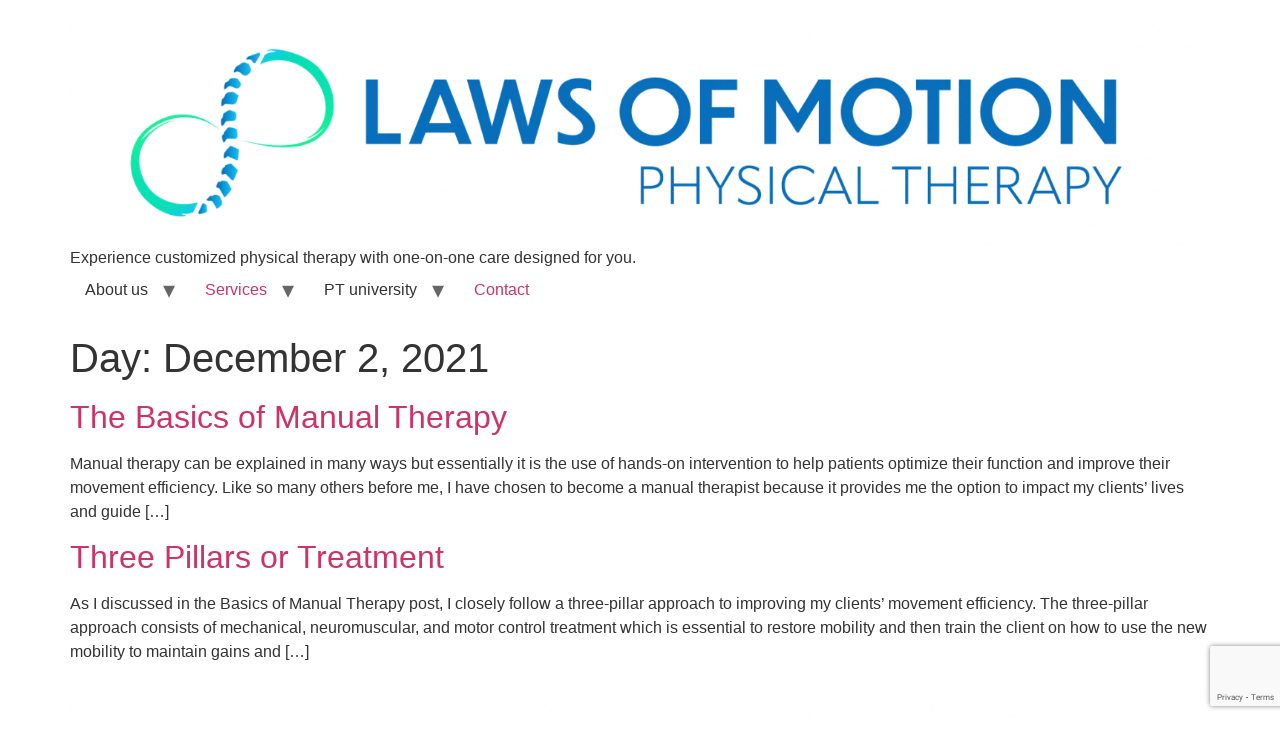

--- FILE ---
content_type: text/html; charset=utf-8
request_url: https://www.google.com/recaptcha/api2/anchor?ar=1&k=6LcW6jAqAAAAAJ6wv-bym5dGG3GRyGi2JA3PKbgs&co=aHR0cHM6Ly93d3cubGF3c29mbW90aW9ucHQuY29tOjQ0Mw..&hl=en&v=cLm1zuaUXPLFw7nzKiQTH1dX&size=invisible&anchor-ms=20000&execute-ms=15000&cb=dw5ke5kf2730
body_size: 45046
content:
<!DOCTYPE HTML><html dir="ltr" lang="en"><head><meta http-equiv="Content-Type" content="text/html; charset=UTF-8">
<meta http-equiv="X-UA-Compatible" content="IE=edge">
<title>reCAPTCHA</title>
<style type="text/css">
/* cyrillic-ext */
@font-face {
  font-family: 'Roboto';
  font-style: normal;
  font-weight: 400;
  src: url(//fonts.gstatic.com/s/roboto/v18/KFOmCnqEu92Fr1Mu72xKKTU1Kvnz.woff2) format('woff2');
  unicode-range: U+0460-052F, U+1C80-1C8A, U+20B4, U+2DE0-2DFF, U+A640-A69F, U+FE2E-FE2F;
}
/* cyrillic */
@font-face {
  font-family: 'Roboto';
  font-style: normal;
  font-weight: 400;
  src: url(//fonts.gstatic.com/s/roboto/v18/KFOmCnqEu92Fr1Mu5mxKKTU1Kvnz.woff2) format('woff2');
  unicode-range: U+0301, U+0400-045F, U+0490-0491, U+04B0-04B1, U+2116;
}
/* greek-ext */
@font-face {
  font-family: 'Roboto';
  font-style: normal;
  font-weight: 400;
  src: url(//fonts.gstatic.com/s/roboto/v18/KFOmCnqEu92Fr1Mu7mxKKTU1Kvnz.woff2) format('woff2');
  unicode-range: U+1F00-1FFF;
}
/* greek */
@font-face {
  font-family: 'Roboto';
  font-style: normal;
  font-weight: 400;
  src: url(//fonts.gstatic.com/s/roboto/v18/KFOmCnqEu92Fr1Mu4WxKKTU1Kvnz.woff2) format('woff2');
  unicode-range: U+0370-0377, U+037A-037F, U+0384-038A, U+038C, U+038E-03A1, U+03A3-03FF;
}
/* vietnamese */
@font-face {
  font-family: 'Roboto';
  font-style: normal;
  font-weight: 400;
  src: url(//fonts.gstatic.com/s/roboto/v18/KFOmCnqEu92Fr1Mu7WxKKTU1Kvnz.woff2) format('woff2');
  unicode-range: U+0102-0103, U+0110-0111, U+0128-0129, U+0168-0169, U+01A0-01A1, U+01AF-01B0, U+0300-0301, U+0303-0304, U+0308-0309, U+0323, U+0329, U+1EA0-1EF9, U+20AB;
}
/* latin-ext */
@font-face {
  font-family: 'Roboto';
  font-style: normal;
  font-weight: 400;
  src: url(//fonts.gstatic.com/s/roboto/v18/KFOmCnqEu92Fr1Mu7GxKKTU1Kvnz.woff2) format('woff2');
  unicode-range: U+0100-02BA, U+02BD-02C5, U+02C7-02CC, U+02CE-02D7, U+02DD-02FF, U+0304, U+0308, U+0329, U+1D00-1DBF, U+1E00-1E9F, U+1EF2-1EFF, U+2020, U+20A0-20AB, U+20AD-20C0, U+2113, U+2C60-2C7F, U+A720-A7FF;
}
/* latin */
@font-face {
  font-family: 'Roboto';
  font-style: normal;
  font-weight: 400;
  src: url(//fonts.gstatic.com/s/roboto/v18/KFOmCnqEu92Fr1Mu4mxKKTU1Kg.woff2) format('woff2');
  unicode-range: U+0000-00FF, U+0131, U+0152-0153, U+02BB-02BC, U+02C6, U+02DA, U+02DC, U+0304, U+0308, U+0329, U+2000-206F, U+20AC, U+2122, U+2191, U+2193, U+2212, U+2215, U+FEFF, U+FFFD;
}
/* cyrillic-ext */
@font-face {
  font-family: 'Roboto';
  font-style: normal;
  font-weight: 500;
  src: url(//fonts.gstatic.com/s/roboto/v18/KFOlCnqEu92Fr1MmEU9fCRc4AMP6lbBP.woff2) format('woff2');
  unicode-range: U+0460-052F, U+1C80-1C8A, U+20B4, U+2DE0-2DFF, U+A640-A69F, U+FE2E-FE2F;
}
/* cyrillic */
@font-face {
  font-family: 'Roboto';
  font-style: normal;
  font-weight: 500;
  src: url(//fonts.gstatic.com/s/roboto/v18/KFOlCnqEu92Fr1MmEU9fABc4AMP6lbBP.woff2) format('woff2');
  unicode-range: U+0301, U+0400-045F, U+0490-0491, U+04B0-04B1, U+2116;
}
/* greek-ext */
@font-face {
  font-family: 'Roboto';
  font-style: normal;
  font-weight: 500;
  src: url(//fonts.gstatic.com/s/roboto/v18/KFOlCnqEu92Fr1MmEU9fCBc4AMP6lbBP.woff2) format('woff2');
  unicode-range: U+1F00-1FFF;
}
/* greek */
@font-face {
  font-family: 'Roboto';
  font-style: normal;
  font-weight: 500;
  src: url(//fonts.gstatic.com/s/roboto/v18/KFOlCnqEu92Fr1MmEU9fBxc4AMP6lbBP.woff2) format('woff2');
  unicode-range: U+0370-0377, U+037A-037F, U+0384-038A, U+038C, U+038E-03A1, U+03A3-03FF;
}
/* vietnamese */
@font-face {
  font-family: 'Roboto';
  font-style: normal;
  font-weight: 500;
  src: url(//fonts.gstatic.com/s/roboto/v18/KFOlCnqEu92Fr1MmEU9fCxc4AMP6lbBP.woff2) format('woff2');
  unicode-range: U+0102-0103, U+0110-0111, U+0128-0129, U+0168-0169, U+01A0-01A1, U+01AF-01B0, U+0300-0301, U+0303-0304, U+0308-0309, U+0323, U+0329, U+1EA0-1EF9, U+20AB;
}
/* latin-ext */
@font-face {
  font-family: 'Roboto';
  font-style: normal;
  font-weight: 500;
  src: url(//fonts.gstatic.com/s/roboto/v18/KFOlCnqEu92Fr1MmEU9fChc4AMP6lbBP.woff2) format('woff2');
  unicode-range: U+0100-02BA, U+02BD-02C5, U+02C7-02CC, U+02CE-02D7, U+02DD-02FF, U+0304, U+0308, U+0329, U+1D00-1DBF, U+1E00-1E9F, U+1EF2-1EFF, U+2020, U+20A0-20AB, U+20AD-20C0, U+2113, U+2C60-2C7F, U+A720-A7FF;
}
/* latin */
@font-face {
  font-family: 'Roboto';
  font-style: normal;
  font-weight: 500;
  src: url(//fonts.gstatic.com/s/roboto/v18/KFOlCnqEu92Fr1MmEU9fBBc4AMP6lQ.woff2) format('woff2');
  unicode-range: U+0000-00FF, U+0131, U+0152-0153, U+02BB-02BC, U+02C6, U+02DA, U+02DC, U+0304, U+0308, U+0329, U+2000-206F, U+20AC, U+2122, U+2191, U+2193, U+2212, U+2215, U+FEFF, U+FFFD;
}
/* cyrillic-ext */
@font-face {
  font-family: 'Roboto';
  font-style: normal;
  font-weight: 900;
  src: url(//fonts.gstatic.com/s/roboto/v18/KFOlCnqEu92Fr1MmYUtfCRc4AMP6lbBP.woff2) format('woff2');
  unicode-range: U+0460-052F, U+1C80-1C8A, U+20B4, U+2DE0-2DFF, U+A640-A69F, U+FE2E-FE2F;
}
/* cyrillic */
@font-face {
  font-family: 'Roboto';
  font-style: normal;
  font-weight: 900;
  src: url(//fonts.gstatic.com/s/roboto/v18/KFOlCnqEu92Fr1MmYUtfABc4AMP6lbBP.woff2) format('woff2');
  unicode-range: U+0301, U+0400-045F, U+0490-0491, U+04B0-04B1, U+2116;
}
/* greek-ext */
@font-face {
  font-family: 'Roboto';
  font-style: normal;
  font-weight: 900;
  src: url(//fonts.gstatic.com/s/roboto/v18/KFOlCnqEu92Fr1MmYUtfCBc4AMP6lbBP.woff2) format('woff2');
  unicode-range: U+1F00-1FFF;
}
/* greek */
@font-face {
  font-family: 'Roboto';
  font-style: normal;
  font-weight: 900;
  src: url(//fonts.gstatic.com/s/roboto/v18/KFOlCnqEu92Fr1MmYUtfBxc4AMP6lbBP.woff2) format('woff2');
  unicode-range: U+0370-0377, U+037A-037F, U+0384-038A, U+038C, U+038E-03A1, U+03A3-03FF;
}
/* vietnamese */
@font-face {
  font-family: 'Roboto';
  font-style: normal;
  font-weight: 900;
  src: url(//fonts.gstatic.com/s/roboto/v18/KFOlCnqEu92Fr1MmYUtfCxc4AMP6lbBP.woff2) format('woff2');
  unicode-range: U+0102-0103, U+0110-0111, U+0128-0129, U+0168-0169, U+01A0-01A1, U+01AF-01B0, U+0300-0301, U+0303-0304, U+0308-0309, U+0323, U+0329, U+1EA0-1EF9, U+20AB;
}
/* latin-ext */
@font-face {
  font-family: 'Roboto';
  font-style: normal;
  font-weight: 900;
  src: url(//fonts.gstatic.com/s/roboto/v18/KFOlCnqEu92Fr1MmYUtfChc4AMP6lbBP.woff2) format('woff2');
  unicode-range: U+0100-02BA, U+02BD-02C5, U+02C7-02CC, U+02CE-02D7, U+02DD-02FF, U+0304, U+0308, U+0329, U+1D00-1DBF, U+1E00-1E9F, U+1EF2-1EFF, U+2020, U+20A0-20AB, U+20AD-20C0, U+2113, U+2C60-2C7F, U+A720-A7FF;
}
/* latin */
@font-face {
  font-family: 'Roboto';
  font-style: normal;
  font-weight: 900;
  src: url(//fonts.gstatic.com/s/roboto/v18/KFOlCnqEu92Fr1MmYUtfBBc4AMP6lQ.woff2) format('woff2');
  unicode-range: U+0000-00FF, U+0131, U+0152-0153, U+02BB-02BC, U+02C6, U+02DA, U+02DC, U+0304, U+0308, U+0329, U+2000-206F, U+20AC, U+2122, U+2191, U+2193, U+2212, U+2215, U+FEFF, U+FFFD;
}

</style>
<link rel="stylesheet" type="text/css" href="https://www.gstatic.com/recaptcha/releases/cLm1zuaUXPLFw7nzKiQTH1dX/styles__ltr.css">
<script nonce="al9rdAWl_lgah4eVJRMIqQ" type="text/javascript">window['__recaptcha_api'] = 'https://www.google.com/recaptcha/api2/';</script>
<script type="text/javascript" src="https://www.gstatic.com/recaptcha/releases/cLm1zuaUXPLFw7nzKiQTH1dX/recaptcha__en.js" nonce="al9rdAWl_lgah4eVJRMIqQ">
      
    </script></head>
<body><div id="rc-anchor-alert" class="rc-anchor-alert"></div>
<input type="hidden" id="recaptcha-token" value="[base64]">
<script type="text/javascript" nonce="al9rdAWl_lgah4eVJRMIqQ">
      recaptcha.anchor.Main.init("[\x22ainput\x22,[\x22bgdata\x22,\x22\x22,\[base64]/TChnLEkpOnEoZyxbZCwyMSxSXSwwKSxJKSxmYWxzZSl9Y2F0Y2goaCl7dSgzNzAsZyk/[base64]/[base64]/[base64]/[base64]/[base64]/[base64]/[base64]/[base64]/[base64]/[base64]/[base64]/[base64]/[base64]\x22,\[base64]\\u003d\\u003d\x22,\x22MnDCnMKbw4Fqwq5pw5DCmMKGKldLJsOYPMKTDXvDgxfDicK0wooUwpFrwqTCu1QqVV/CscKkwp/DksKgw6vCjSQsFH86w5Unw47CvV1/MW3CsXfDtsOmw5rDng3CtMO2B1vCgsK9SzfDo8Onw4c2QsOPw77Cll3DocOxOcKkZMOZwpHDj1fCncKAUMONw7zDnBlPw4BlSMOEwpvDoW4/wpIYwozCnkrDoRgUw47CgmnDgQ4EAMKwNBvCp2t3BMKXD3sePMKeGMK4chfCgTrDmcODSWRIw6lUwoQjB8Kyw4rCkMKdRnPCtMOLw6Qzw5s1wo5dcQrCpcOzwooHwrfDkw/CuTPChcOLI8Kodhl8URFDw7TDsx8Lw53DvMKHwq7DtzRuA1fCs8OABcKWwrZnYXoJdsKAKsODMQ1/XE7Dh8OnZVVUwpJIwr4OBcKDw5jDpMO/GcOUw74SRsOIwqLCvWrDkzp/NWt8N8O8w4UVw4J5bWkOw7PDmUnCjsO2FcORRzPCt8KCw48Ow60rZsOAHnLDlVLCv8O4wpFcTMK3ZXcpw7XCsMO6w5RDw67Dp8KEfcOzHCprwpRjEllDwp5CwpDCjgvDni3Cg8KSwp/DlsKEeD/[base64]/Cpi7CjMO0w4tYwpXCj8KIL8KXw6EvZk4tIW3DjsKWC8KSwr7Cm2bDncKEwp/Cl8KnwrjDrCs6LhvCqBbCsk48GgRMwpYzWMK6PUlaw67CnAnDpG/ClcKnCMKJwqwgUcOkwo3CoGjDrxAew7jChMKvZn07wpLCsktMacK0BnrDkcOnM8OwwoUZwocowpQHw47DixbCncK1w4w2w47CgcKMw6NKdQrCmDjCrcO+w7VVw7nCn2fChcOVwrXCgTxVYcKCwpR3w4g+w65kRk3DpXtLSSXCusOSwo/[base64]/YUReO8OJeSUJw6kbc8KPIAfCuMOmw7FUwrbDm8OvdcK0wpPCg1LCollbwpLDtMOfw7/DsFzDnMOXwoHCrcO4DMOjE8KdVMKswqjDvsOWH8Kjw5nCqcOWwr8MfzLCsVDDr0dCw7BLLMOnwohCB8OQw7knVsKRM8OnwrIuw6VuBRHCv8KcaB/[base64]/SCVtZC5qPiPCgyUlTU86w44xS1g8dMKKw7cBwqzCmsO0w77DjcOMDwwrwpTCusOxI0J5w7bDkV8bWsKUBmZCayzCs8Oww5/CkcO5YMOELV8AwotfTjjCs8OpVk/Cv8O9EsKAaW/CtsKMLRYnGMONfWTCjcORZcKNwozDgiIUwr7CjEIDB8OKJsKnZ3c1w6LDkS4Aw6wOKU05L3kQHcKTbUciw5sdw6/CpB4pbwHCrD3CgsKzZlQTw6xHwqtyAsOMAVc4w7HDmcKbw4Ycw6bDj3PDgsOqOVAZaDY0w7ZiAcKbw5rDp1gxwrrCnG8BWjrCg8OmwrXChcKswrY+w7DCnQxVwqrDv8OZLMOww50bw5rDuT3DgsOlFzljOsKNwoYLDF5Cw5cgYWQmPMOYWsODw7/DlcODGjIWGQ8bD8K8w6FswoNKOhHCkSYXw6vDnEYxw44Yw4XCs0Q3WXXCqsOPw6p8HcOOwonDu3jDgsORwqXDgsOWYsOAw4PCh24QwoBocsK9w4DDhcOlIVMpw6HDoVHCgMOdFTfDksONwpTDpsOrwoHDuDLDoMKxw4XCh0EgF2YdYwZDMMKPKk8zSwpTOybChh/[base64]/[base64]/LMKdKT0KfsOmw5bDkl8bwrjDvERuw6BFw4jCsGNNbMKiVcK/acOyTMOrw7UEWMOcJSPDn8OMMsKxw70UaFnDsMKcwrjDug3DvisRXl0vPG0Aw4zCvFjDskvDv8ODBDfDiwfDszrCtjHCosKiwochw7k6WUA/wonClgsxw4PCtMKHwoHDlXkbw4DDrHQpU1oBw6g3b8KQwp/ClmzDomLDlMOEw5MgwpM1B8OKw6LCqSo7w6xGPwUZwpFdUw8jFXhIwoVMdMKyTcKcLWpWfMKlVW3Cgl/CjHDDp8KPwpjDssO8wrRQwosDTsO7ScOrOBk8w4pWwrsQKRzCtcK4HHphw4/Di0HCrADCt2/[base64]/[base64]/CsWQIM1kHw7rCj8OqwrZ9w6nDk8OxA0fCshjCn8KgL8Ofw7zCnUTCscOtMsONOMOYGnp+w4p8GcKcEcKMKMKhw47Cu3LDjMKgwpUEI8O1KFvDu0xMw4dJRsO6ABdFbcOew7BdVwLCoGnDjmXCkSTCo1Fowq0kw4HDqB3Crzghw7Fpw5fCmQ3DucK9dlrCjE/CscORwrnCrsKUNzjDhsKdw65+wpTDrcKJworDijZTagMewowRw7pzNVXCgRsNw7bCt8KvETIPLsKXwr3CnWQ0wr9fA8OowpZPXF/Cmk7DrMOWZ8KjUXUoGsK/wq4two/CmAd1V1MaA3xYwqTDvE4Ow5Uuwp59F2zDi8O/[base64]/[base64]/DvcOuAVZaT286w45+KgHCjMKENMOSw5PDm8Oxw6fDp8K9P8OnDSbDg8KjIMOvfiXDlcKywoVAwrPDgMObw4rDpwjCkXrDisOIdCzDuAHDgU0nw5LDocOrw51rwqnCusOWP8KHwo/CrcK/wqByd8KNw4PDphTDhV3DgAbDhE3DgMO/CsOEwr7DosKcwpPDmMOewp7Do0/CrMOZO8OVcB7CmMOaLMKAw5MXAFkKDsO/RMO6KAIbUmvDqcKwwrbCjsOewqwFw4ckGiTDi3nDhUXDt8OywobDlXIZw6EwXjUuw5jDphrDmBpNJF3Dmh1zw7XDkALCvcK7wqrCtjTCmsO0w4Zqw5Z1w6duwo7DqMOiw7XCkD1ZEiBTbhoNwobDrsO+wrXChsKIw6XDkgTCmTY3cC1SMsK0BSPDgGg/[base64]/Dj8OxesK+bMO0w6zDosKWwrp7CMOvccKvKlTDsCTCmVppEynDtMK4woUiTytnw7/DhSw9Q3/Dh00HH8OoQAwLwoDCuj/CugY/w4x4w65IEW3Ci8KEAn1WAhVnwqHCujdtw4zCisKaDnrDvcKiwq3Cjn3DrDHDjMKBwpTCoMONw6JJMsKmwo/CtUnDoFHCsCLDsgB9wrB6w6rDtRfDjD4dIMKBfcKcw7xUw6JDSgLCkDRHwpleL8KeKAFswr8+w693wp9mw6vCncOqwpjDssKWw7V/w6NNw4HCkMKMUhLDq8OGHcOaw6hFbcKHCQ0Iw5kBw7XCjsKnLxVLwq4wwoTCv0FXw517ECt/FMKBBU3CtsOywrzDtkDCmxsmdFcde8K6F8O9wp3DhwJednPCk8OiD8ONW0F3KSZvw7LCgEsQTE0Gw5jDisOzw5lTw7nDvHsBXCIOw6vCpwoZwr/Cq8Ovw5EIw7QYLnzCisKWdMOJwrp8JcKuw7RrbzDDgcO6f8OtT8OrVj/CpkDCvi7DhGPCn8KECsK7I8OQFQHDuDDDllDDjsOdwrDChsK2w5YlesOSw5psMD/DjlbCpWXCiArDqAstLWLDjMOPw6rDmsKQwp/Cqmx6UEHCr1xzDMKhw5fCqsKFwq7CiSvDvhAJB3IkKS1rfVbDgRHCiMK+wp/DjMKEWMOMwqrDgcOffG/DvnDDizTDucOIJcOdwqTDosKjw6LDgMKwHGsWw78Ow4TChVR6wr/ClsObw5Ibw4REwoTCr8OdXyPDrXzDucOfwotzwrVLVMOaw63DjHzDt8OUw6/[base64]/DosOAEsOuAMOiVEHCjMOxOcKEOMKFRFnDjTYpKkbCvsOIbMKow7bDn8K7csOlw4QTw7RGwoXDig5dRB3Co03Clj1XOMOpbcKRf8OJN8O0CMKIwrQmw6TDrTXCjMO6dsOXwprCnSPClMOtw7ABIXhRw7sZwrjCtTvDtR/DhjAYYcOtJcKLw7xCE8O8w7VdRxXDvUs3w6rDtxPDqTgmYAbCm8OBMsOiFcOFw7ckw644YMOmF2N/woHDucONwrPCrcKCaDIlB8K5X8K8w7nDt8OsK8KvGcORwoQeGsOgR8O7ZcO8PsOgQ8OewobClFxKwqV4bsKKTioJLcKAw5/CkhjCrXB7wqnCrCXDgcKbw57CkR/ClMOnw5/DqMKQXMKADBbCrMKQJsKWAB9Dd25xLyDCkGBhw73CvnbDgjfCnsOsLMO2fFBGC2fDicOIw7ckCyjCqMOQwoHDpMKdw6QPM8Krwp1mUMKwJMKBXsOWwr3CqMKpMU7DrWBoOQ4Cwpota8OReHtaLsOgw4/ClMOMwp53OsOPw4HDigMfwrfDgMKnw4zDucKhwpZOw5zCnAnCsBfCsMOJwqDCtsO9w4rCtcO1wqHDiMKEGnFSQcKXw7wbwp4KFDTClyPCrsOHwp/DlsO5b8KswrvCgcOxPWATETcQWsKTZ8Ogw77CnlLCsCJQwpXDkMKcwoPDnmbDvE7DhgHCrH3CqT8gw5Y9wo4Kw75dwqTDmR0PwpN9w73Cm8OjFMOOw4kTeMKCw77DuUDClmtQZ1JPB8O/fWvCocO+w4I/fxXCisKQAcObDj1wwoN3UVVBZi4twqsmUWRlwoYdwoZsasO5w79RIMOuwonCnHdRa8Khw7/CrsOHUMK0eMO2Rw3DocKywrtxw49JwroiS8OqwoE9w5DCr8KvT8KXb3/CvMK8wrzDgsKBS8OpJMOew5I3wrcBUGgIwpXDh8O1woDCmSvDpMK/w7Jew6nCqWjCnjpZIsOzwofDvRN3N03CslJuGMKfZMKGP8KGHVjDuE5gwqvCvMKhNhPCpUIPUsOXLsKywqcWb3zDuQ1PwozCjBpawoPDoB8eScKvFsK/Q0fCl8KrwpXCshrChHsTAcKvw7jDtcORUC7CoMKpCcOnw4IYdWfDm2UMw43DgkgKw4BHw7pFwofClcK8wqnCqVU0w5XCqX8JGcK1ITAjU8OdJFZ5wqc/w6k0DWXDjX/CqcOtw5wBw5HDsMOLw4Zyw7N2w752wprCrsOwTMOMACdUPnrCt8KswrErwrjCg8KuwoEDe0BlXFU6w6hReMOVw7c2SsKCbw9wwofCrsOqw7XDsEg/wowDwpzDjzLDkjghDMKOw6nClMKkwpdtLR/[base64]/w7h1wpdWwrkNXUIaZ1k3AcKzIQnCvSrDrcO+aylUwovDj8Kmw4QhwojCj1ZeUFQ/w7HCgsKyLMOWCMKJw5BLRWzCpDPCmnhEwrF0LcOWw63DscKDGMKiembDr8O2fcOXOMK9HkHCrcOfw6LCvULDmVp+woQYQ8K2wqY8w47CkcOOU07DnMOmw4AXagQBw6ESXj92w4ZNV8ORwr/Di8OSXhM+BA3CmcKYwpzDlzPCgMOuRMOyCnHDuMKzEFXCtg5KBwBGfsKnwo7DucKUwqnCoxEbLMKnOHDCqmESwqlQwrjCksKIOyFtJsK3QMOwMzXCuDHDv8OcdGRoZWBtwpLDk0PDgGPCpxfDoMOdH8KjEsKewq3CncO0Qik1w47CosOzD35Ow4fCncKzwo/[base64]/wq/[base64]/UcK4dAYRw4vDjMKgaErClsO2w5hNw6tIw50MWWXDu0rDpEvDpQ0KByVVE8K2AMKKwrcXISLDusKJw4LClsKDKA3DhhjCmcOOLcKMGTDCo8O/[base64]/w7zDocKFKD/[base64]/wrMlwoJGFsOTw751wrvDki0GMAQuV2tGw6hgfcK3w7low7TDocOUw6kxw4PDtEbDksKFw4PDoSLDjScfw6YkaFXCtkRew4fCuUzCnj/CucOcwo7CucOCF8OewoBrwpkUVVpsXlFhw5dhw4HDulrCisODw5jCocO/wqjDjsKAMXkFDxo0Jl91IX/DgMKRwqskw693Y8KWS8OIw6HCscOeBMOTwpPCiXsgMcOdE0HClURmw5rDohnCk0U5TsOsw5sNwqzChRZiaDrCk8KJwpRGDsKjwqHDt8O1VsOjwqEdfhbCkGzDrDRXw6DCvXNxWcK9OH/DigBew6Jed8K/H8KtOcKQUx4DwrBowo5ww7Iiw6Nrw53DqAoWdU4XF8KJw5VKG8OQwp7DvcO+M8KPw47DuWVIIcOMaMO/c0LCimBYwoFbwrDCkVpfajF6w4nCpVwDwqp5N8KZKcKgOQsIdRQ/wqHCq1QjwrbCg2XCnkfDnsKIfFnCgX1YMMKLw4Fzw54OJsOFEUckb8OsYcKsw6Nfw4sTaBVVWcOQw4nCqMOTCsK3NmjCpMKXcMK0wpfCtcOFw5wpwoHDjsOowqURPw4RwpvDpMOVe2/[base64]/[base64]/Cv8K3wr7DqTs7w5bDj3TCv3HCvkhoAMKOwqPCsFd7wqXClSJOwrLDoX3CmMKoA38mwpjCvsOVw7bDoHrDrMK8FMO2JBgJNGRFccOIw7jDvX1cHirCsMKIw4PDnMK/ZMKBw55zYyXCvcOWSgchwp/CgsOTw75zw7Ynw4LDmsOnCwFHdsOKRMOuw53CvsOkRMKSw5N9FsKTwoPCjnpXbsKKUMOpHsOJL8KgM3TDjsOTe0N1NwNRwp1jMiR0LsK4wrdHXihOw5IXw6fCvgHDpklQwrNqamrCssKywrY5TcOewrwUwp3DoHvChjRvA1nCvsK0E8O0BGvDsn/DmTM3wqzCuElqCcK/wpd+WgPDlsOtwoPDpcOAw7HDt8OCVcOFFMK5UMO6NsOtwrRYZcKBdStYwqrDkGnDhsKERcOIw5YzdsO9R8ORw7JYw4MlwqTCmsK9dgvDiR/DgDUmwqvCvFXCncOjScOgwrc3RsKlHzRNw4ETPsOgDCZJX1RtwovCncKYwrrDk0IkdsKcwohxYlLDvzNOf8O/f8OWwoobwo1Tw59zwr3DtcKNAcO2VMK0wqPDpF/DploRwpXCncKFHsOqc8O/bsOFQcO8JMKGQsOjIzBEQsOnJxxaF1MCwp5kLcOQwo7CksOKwqfCs1TDsgnDtsOdb8KHaHRpwqonFjB8X8Kyw74tP8ONw4vDosK9AwQpBMK2w6rCpG5Mw5jCrSXCgAQcw4BRRiscw4vDl0Fhej/[base64]/wrVNw6PCvMOvwrFqPXbCrHBNGWPDtkfCucKCw4LDh8OvC8OhwrPDjklDw4FtfcKpw6FLVC/ClcKmQcKEwpcjwohbQFc+OMOnw4/Dj8OZasK/[base64]/[base64]/DhsO7CTIGPGPCpUXConPCiGQjBcOZRsO9ekTCjmLDgQ/DrGbCksOMXsOfwqDCk8O1wrRSNh7CjMOvSsKqwqfChcKdAMKgYy5fS3TDkcOWTMO6Jnlxw4FXw5DDu2oNw4vDksKrwp8Vw6wVflAcAQR7wqRuwqbCr3xpGcKzw7TDvXYJIQzDsS1NPsKjbsOSeSjDisObwrwZK8KQKAd2w4cGw7vDs8O+Cj/[base64]/[base64]/CnVbDvMKGJcODQkrDh8OhYcKPFsOBw7xRwovCrMOXWRd5ZMOEdEAIw4xnwpUPVzQmSsO8VgRPWMKDZCbDkVjCtsKDw4VEw7LChsKCw7XChMKeelhpwoICbcKlImXDm8KJwpp/[base64]/wrjCji3DiHjDlQNeTsO+UDDCmcOubsOdwqp0wrTCmiHClsKmwphVw6VswrnCpGl5S8K3OXAkwpRPw78dwr3Ctit3a8KNw70QwqjDkcOEwobCnxN0UmzCg8Kiw5h8wrHCiC1vBsO/HsKww4hcw7Y1ZgnDp8Ohwo3DhiIBw7XChEcQw5XDgBAtw73Dox9fwoxkMm7CrhrCmMKEwq7Ck8KLw6tqw5TCncOHf1zDvMKFWsKFwpZnwp8fw5rCnTkpwqMiwqTCri9Qw4DDoMOtwqhjZjnDulgqw4/DiG3DkXjCvsO/LsKRbMKJwrPCo8OUwq/CscOZKcOPwrPCqsK5w6lowqd7cB95SmkYBcOvWn3CuMKqVsKtwpRyUF0rw5FyVcKmKcKLPsKwwoQXwoRzEMKywp1rMMKqw5gqw7dFGMKvVMOKEsOvH0R1wqHDr1TDi8KYw7PDp8OfUMOvYncTJH0lbx57wrAHEl3Dp8OswrMrHh8aw48iOV/CrMOtw4bDpF3Di8O5T8OXIsKYwoEXYsOJdxESb3YWVT/CgAHDk8KresO5w6rCtMK/Vg/CpsKAdwrDvsK3LCw6UsKQRcKiwqXDpyrCncKVwrzDuMK9wo3DpVIcGRM9w5IjQCzCjsKaw4gZwpQUw7Qlw6jDtsOhCXwGwrtywqvCsEzDhMKAEsOpVcKnw73Dq8OaMEcBwrtMdGx+X8KRw4PDp1PCi8K5wqM7TMKKCh0Zw4nDuF/DvQDCq2bDkMOgwplpdcOdwqfCusK7SsKNwqFew5HCvHTDvsK4dMKuwowlwptECXYowoDCr8O6QVEFwppOw5fCgVhEw7E4NAItw5YKwoXDlsKYF24wWSTDssOEwrFFUsKpwpbDn8OtHMKxWMO/EsKOEB/Cq8KWwpbDt8ODKB4KQl3CsGx/wpHClibCqMOlEsOzC8KnfklaYMKWw7bDj8Ojw4FRMsOGVsKYYMOPAsK4wp5jwrwow53ChhULwqjCn1x1w67CoDlwwrTDijV6KX1MQsKew4c/JMKND8OJYMO3KcOecDIxwqR/GRjDjMOmwrbDhFbCi1ccw5ZpMcOeCsKiw7fDvSltdcOqw6zCijhUw7/CgcOTwqhNw6TDlsKUDGfDicOSZXV/[base64]/[base64]/VcKJdHvCssOlw4Jfw5fCoMKAwowJBFnDpEPCoTNRw4QjwrI8BwQDw71DeTzDvVEOw5zDrsK4fjRYwqRKw4h5wprDkxLCqDfClsOKw5nDhMK8ITF0NsOswqfDnnXDoBA/esOwEcO+wopWIMOAw4TCiMKCwrLCrcO3LjwDTEbDtHHCisO6wpvCkwU2w4jCosOQIU7DncOIW8OTZsOIwo/Dv3LCvR19e33Cr2obwrHCvS18J8KCPMKOUVLDlWvCiGMXasO5P8OiwpDChUccw53DtcKYw6J/Oi3DvH8/[base64]/wrzCscKUwqXCisK6wr/ClsK+wodUw5U8DnYywr8sb8OTw6PDnzVNbDkNc8O8wpbDicKDPVjDhW7DghN8MMKVw67DnsKswpfCpwUUwrXCssOMWcOSwoE8aSfCtMOlRAc8w6/[base64]/Dn2xQwr8paMOMw5XCjX5Nw7TDhsKEH8KIBgrCuzHCmlx1wp8uwrw7CsOoZ2J0wrrCjMOqwp/DocOcwp3DhsOdBcKIfcKmwprCqsKGwqXDj8KwdcOQwr0ow5xxdsOkw5zClcOew7/[base64]/CjcK8YmJMw6wPw6XCtMKew6MNBWsrfcKva0rCscOKZE7DlMOjScKieUHDnQsme8KMw7jCuDDDpcOIa3kEwqMuwqsQwp5XLUANwoEuw5/[base64]/em/DqsO5IcOOw67CuidmfMKtw4JNI2TClsONwrfDmz/[base64]/DtjQhw6bDucK0w6DCnMKdw4dgS2MZLV4VWBbCvsKoSkN9wozDgyjCr1oXwrA6wr48worDnsOwwoUpw6zDhcKYwq3DognDijPDsTB5wqh/YWbCucOUw4PCp8Kew4DCg8Klc8K7aMOVw4vCoxrCj8KfwpsTwr/CiGJgw7DDtMKgLjIrworCnwHDiSzCmMO7wprCgW4jwqFNwrPCrMOWIMOIdsOWdHgfJiI6Q8KUwotBw6ouTHUZcMOiLHkNAx/DggZ6W8OKCwk8LMKuLCTDhCrDmXYdw4s8w43CgcOQwqp0wqfCsmAkDhU6wqLDosOGwrHCvUvDljLDmcOxwqhHw7/ClCljwp3CjzDDmMKlw5rDnmIDwoUqw7Mmw4PDnFvDv03DkFjDs8K0KxLDosO7woPDsXkQwpIvEsKQwpFRJ8KtWsOWwr/CmcOsMzTDssK0w7N3w51Tw7LCjSpdXXnDtMOcw7fCughqVcOVwpbCkMKbOW/[base64]/N8OrwrXDgGhywrzCgCZcw6Uzwr/[base64]/DqQNjw4/[base64]/[base64]/CgWkPAyTDjRAbwpHCliMNZzLDgTXCucOXdsKwwpALex/[base64]/C8OFw5XDuB4Oek0DwqLDvcOqJMKXBFVhJMOXwojDhcOXw6xBw5LCt8KaKDbDvWN4ZQ96UcOmw5New5vDiFvDs8KWKcObIMOhQXBVwp9BUQxsXVl7wqIvw7DDvsKQK8KYwq7Dr1rDjMO+EMOVw4l3w4MYw6okdB9VPTvCoxJ8I8K5wpJkZi7DqMOQfF4Yw4J/V8ODTMOrdjUJw64/[base64]/CniYgBkPDkmbDm3oJw4sbW1nCvsOyw7LDsMO3woZsA8K/[base64]/[base64]/DinrDqwnDssOpw5YMwoRUw4nCgsKtw5zCpsKJZETDnMOUw5ZUCihqwrU+G8KmBMOQBsKXwopLwrLDmMKfw6dTUcO4wqnDnAsawr/DscO5S8Kywo8VeMOSacKLMcORbMOfwp3Di17Ds8O8BMKycSDCnjHDsEctwrhYw4HDiXPCqEDCiMK/U8OvTU/DoMK9CcKfScKWHwHCnsO9wpbDnFcEIcO5OMKaw6zDpjvDvcObwpvCosKjZsKYwpfDpcKzw47CryZMGMO2asOIEVsyHcObHxTDnwzDo8K8UMKvQsK9w6HChsKCGArCl8Oiw6zCvycZw6rCoxJsSMOgfH1xwovDuFbDpMKww7rDucO/w44adcKYwofCg8O1DsO2wr9iwqXDsMKawpzCrsKmExkgwqVtfHLDqnXCmE3Cpj3Dn1HDs8OxYAAyw7nCtS7DnncDUifClMONBMOlwqHCkMK5E8OXw6nDlcOQw6hWVG8gT1YcFRg8w7fDuMOHwr/DnGUqfCg+wpXDnAZzVcO8dXplAsOcAk8tdH7CmMO/[base64]/GRDCmcK/AsO+w7DCkV7Di8OFwoPDjljCn1PClnfDomohwrAywoUiZcOHwqsrWw57w7/DtSLDtMKUYsKwGEbDssKhw7bDpl8owo8SUcOqw5kmw5pdDsKqUcO5wptZP20EG8KBw5hYEcKHw5rCqsOXLcK9AcKTwqTCuGgJNAwIwphua0fCnQjCrHQQwrjCokRIVsOrw5DDt8OZwqZlw73CqVVEDMKjesKxwoBQw5PDksOZwrrCvcKww6zCm8K1ay/CthhibMOCCA1xa8OPZ8KAwoTDoMKwTxHClS3DlSjCu05rwodlwowuZ8KUw6vDjzsNL1djw4AoYBBBwpLCn0pnw68Uw5B2wrtWMsODYC0cwpXDqkHCvsOXwrXDtMOmwoxTBDnCq0Y0w7zCuMO0wpkiw55dwpDDgk/CmlPDnMOBBsK5wrJDPTpcPcK6fMK4NX1xZmIFf8OyMsK8YcOtw5sCOBZwwp3Cr8OAUcOQQ8OTwrrCr8Khw6rCqUrClVAvbMK+fMOxJsOxJMOyK8Knw4EVwpJZwo/[base64]/Co8OuOsKJw7k3HxMtwonCtl3Doi/Dq8KRGx3Dm1ohwr11KMKswrYfwqJDRMKLCsK8Vh0ZNgYdw4M6w5zCiDPDhBk3w7vCg8OsNiNlc8ODw6vDkkMcwpFEdcOsw5XDhcKdwozCjBrClV9qIWJSWMKcXsKNYcOLK8KXwq5+w416w7YOUMOKw4xSIMODeHB3eMO/wppsw5PCmw1tfiBXw4RcwrnCty9lwp/DucOqWyweGsKxHFXCoBXCr8KWUMOvLFbDolnChcKXAcK4wqBIw5vCv8KkMkPCn8KvDXtRw6cvZRbDkgvDgi7CmgLCt1NGwrIEw68QwpVrwrd0woPDo8OQRsOjCsK2wozDmsK6w5VUPsO5EwPClMKEw5/[base64]/[base64]/d8K0acKPwpZywq58wp9nTVnCp8O0AnLCjMO2NVNYw7bDlzMdcznCiMONw78MwroxMzNydsORwrnDpnrDpsOgOcKUfsK6BcOgJlbCgcO2w6nDmSk6w7bDpcKXw4fDvzYNw6rDlsK+wrtSwpNUw6PDuHQsBF/CscOtZMOVw4pzw4PDm13Cjk02w4Bcw7jCtQXCkyJpD8OGEy3Dk8K6OFbDmQoxfMKew4jDo8OnVsK4YzZTwrt/f8KUwpvCv8O1wqTCrsKvXxVnwrfCgQt/CsKKw5fCmwc0Si3DrcK5wrs+wpHDrUtsC8KXwr3CuDrDr1RJwozDhsOBwoTCscO3w5ZvfcO/fm8UU8ONZlJNBxJ8w4nDsz5twrZpwqBJw4zDtRxiwrPCmxpnwrdgwod1eCPDlsKvwq8zw7xRIkFbw6B/w5fCu8K8I1ttKGnDg3TDmMKTwqTDrx4Qw6I4w5bDs2bDnsKaw7fCoVJBw7tbwpwsXMKsw7bDsjfDlldqfzlOw6/CuX7DvgrCnElZwo7CkwDCn24dw5MZw4TDjx/[base64]/DqzRKw5LDmcKJwqd9wqrCkETCiHfCqsKPZMKXb8O7w68iwph5wpXDlcKkQ3Iyby3Ch8Ofw4VUw4zDsQkzwqMmO8Kiwr7CmsK4RcKHw7XDlMOlw7tPw6VWZwxpwp8IMBbCknLDmsObNEnClmzDpSd+KcOdwr/DuXoBwoDDj8K4LUksw4nDpsOZJMKNFwDCiAvCnjZRwpJ5fSDCmMOww4oVIn3Dqx/DtcOPNVvCscKfCRZANsK7KwdpwrfDnMOcRmUKw54vTzgPwr0zBwfDrcKMwqIpFsOFw57CqsOZABTDk8Obw63DrUrDucO3w4Uiw6wQIkPCq8K2IcOOWjXCqMKIG0nCvMOGwrd8fwkww5sGFHh3a8OUw79/woXDrMOxw5xpFxvCuWBEwqxzw4wuw60mw6cbw6/CmMOzw7RVUsKkLg3Dj8KdwrFowo3DoHPDmcOjw6I/Y2hQwpLDusK2w55uMzFSw5fCgHnCpMORUcKKw7zCj1pVwpJmw7kXwqvCrsKWw7hcZ3zDoR7DiVzCtsKgVcKkwoU8w7/Dh8O2PUHCiUbCnnHCsUTCvsKgesOcdMO7V1nDucKFw6HDmsONeMKGw5DDl8OADMK2MsKzesOMw6h7ZsKZBsOCw4TClsKcwrYSwrVDwr0kw4Mdw7zDpsKsw7rCrMOFeQ0vNANjaRJ1wpwOwr3DtMOww5fDnk/[base64]/[base64]/DgELCtwlLwq/[base64]/CgzLDvsODLFjCrVYbEcKlXcKVO27CowbCtGLDrFtscMK5wpnDrhpsD3gXfgVmGEVOw4pxIFTDnk7Dm8Kaw6vCik8faADDizIKG1jCjMONw7khdMKvVkcawqV5XXhiw7XDrcOhw7/DoS03wpswch4bwphWw6TCnyBywrRNA8KPwqjClsOqw6IAw5lLCsOFwpDDtcKHAMO/wpzDl2bDhALCo8KYwpXDoBdtbAYGwrDCjRXDs8KJUDnDtQsQw6DCuwbDvwoew6kKwrvCmMOmw4VLwrbCllLDmcOVwrxhDFY1w6o3DsKIwq/CnCHDvGnDkzDCnsOgw59RwovDg8K1wpfCnzk8QsOjw57DqcO0wqxHc1bDocKywpo1XcKKw5/[base64]/ecKVKMKOw4/DlFkwRMKqN8KdU3PCkVjDhFbDp0NoVlHCtW0Ew5TDkUbDtHwCfMOPw4zDrMKYw6LCogVGM8OWCmkiw69Cw4TDpSbCnMKVw7Yvw7TDmMOtZMOfF8KxS8K0aMOfwowSYcO1FW9hQ8KWw7DCgMO2wrvCosKFw7zChMOeO35mIUnCiMOwD10TdQUxSDdSw4/[base64]/XcK/[base64]/[base64]/[base64]/DjRzCvj7Dq8O/w4IGTsK7wqbDnHYxNSHDvkXDncKDw77Dvmwgw6vCm8OpYMOfL10hw6nCjFMDwo0xVsOqwrzDs2vCv8KWw4BZBsOWwpLCkybDm3HDo8KeFndvw5k/aEt8W8ODw64qIn3Dg8OQwp9lw5bDo8KJaRc5wqg8wo7DvcKvLVFSbcOTNWggw7sKwpbDnw49BsKMwr0NGXICDVVeZxlIw6smesKFMsO0RQ7Cm8OYKl/DhVLDv8K8ZcORIUsBfcOowq8cPcODUQjCnsOAMMKEwoBbwrFsWWLDrMO0EcKkEG7DpMKnw5lxw5MRwpPChsO+w4N3TkMUXcKnw7I8CMO0woNJwrlUwpMTJMKmW1vCqcOePMKFbMOyIi/[base64]/OsOoEMKOfMKwJjl+dSJhTXTChMOlw5HCsXVHwr9iwrvDjsOfdcK0w5PCjSw5wpV6UznDpQjDnBoXw7IkMRzDgCwYwp1qw7pOKcKxf3MNw7w9RMOXNkEvw5Nqw6/DjE8Vw6RxwqZuw4bDixZaE1RIB8KvDsKsK8K3YUkUQsO7worCmcOzwpwcL8KjMsKxw4bDqcKuBMOOw5TCgUF2XMKTU3VrAMKLwrYpVEjDlMO3wrkJajQTwrRPbMOZwrFMfsOywpHDs3s1fFkTw4oAwpAcJG4wR8KAX8KSOQvDtMOAwonCnWNWAcOYWVwSwp/[base64]/Du8OPHgJ6YBIPwr/CuzHCrHTDvMOtNggpHMKXLsO2wpNcM8Orw7HCixPDlxbCjjvCtEdSwrVJalFQwrzCpMKVTDbDosOiw47ChXFVwrkWw5DDiSXCusOTE8Kfw7fDtcK5w7LCqU3DgcOjwrdFGXDDscOcw4DDsG8Lw7FkJhnDtCE4\x22],null,[\x22conf\x22,null,\x226LcW6jAqAAAAAJ6wv-bym5dGG3GRyGi2JA3PKbgs\x22,0,null,null,null,1,[21,125,63,73,95,87,41,43,42,83,102,105,109,121],[5339200,807],0,null,null,null,null,0,null,0,null,700,1,null,0,\x22CvkBEg8I8ajhFRgAOgZUOU5CNWISDwjmjuIVGAA6BlFCb29IYxIPCJrO4xUYAToGcWNKRTNkEg8I8M3jFRgBOgZmSVZJaGISDwjiyqA3GAE6BmdMTkNIYxIPCN6/tzcYADoGZWF6dTZkEg8I2NKBMhgAOgZBcTc3dmYSDgi45ZQyGAE6BVFCT0QwEg8I0tuVNxgAOgZmZmFXQWUSDwiV2JQyGAA6BlBxNjBuZBIPCMXziDcYADoGYVhvaWFjEg8IjcqGMhgBOgZPd040dGYSDgiK/Yg3GAA6BU1mSUk0GhwIAxIYHRG78OQ3DrceDv++pQYZxJ0JGZzijAIZ\x22,0,0,null,null,1,null,0,0],\x22https://www.lawsofmotionpt.com:443\x22,null,[3,1,1],null,null,null,1,3600,[\x22https://www.google.com/intl/en/policies/privacy/\x22,\x22https://www.google.com/intl/en/policies/terms/\x22],\x22pNLe2JqF/vRHzkDTz31O/E/3pcu2EhGV5Y/2N9bIhQA\\u003d\x22,1,0,null,1,1761964345310,0,0,[184,189],null,[79,13,87,133],\x22RC-NM-8Lbv_EyF37Q\x22,null,null,null,null,null,\x220dAFcWeA7x2uVMXAirgbZXNTs_fO1paVPPmptyHr_KuGXSCGgeySKhRPqVXIc3X_85FuS9RXrCf4p-S1JZbMDxHVIm7DgvTQrHCA\x22,1762047145272]");
    </script></body></html>